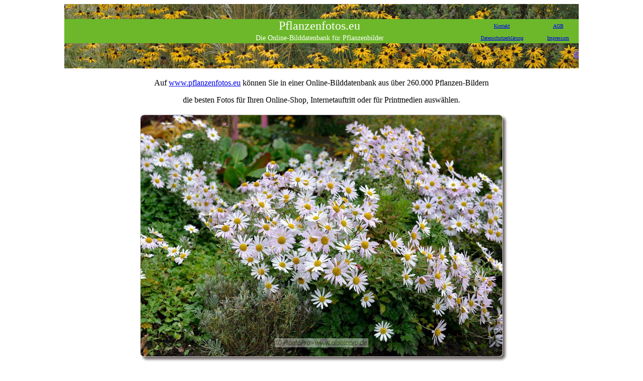

--- FILE ---
content_type: text/html; charset=UTF-8
request_url: http://www.pflanzenfotos.eu/Dendranthema_arcticum_Roseum.html
body_size: 1233
content:
<!DOCTYPE html>
<html lang='de'>
<head>
    <meta http-equiv='content-type' content='text/html;charset=utf-8' />
    <meta name='keywords' content='Bilddatenbank, Pflanzenfotos, Pflanzenbilder, Gartenfotos, Webshop-Bilder, botanische Fotos, Pflanzendatenbank'>
    <meta name='description' content='Bilddatenbank mit 260.000 Pflanzenfotos, 40.000 Pflanzen, hochwertige Fotos von Gartenpflanzen (Gehölze, Stauden, Gräser, Farne, Rosen, Rhododendron, Obst, Beeren, Zimmerpflanzen, Kübelpflanzen), Nahaufnahmen'>
    <title>PlantaPro Pflanzenfotos - Dendranthema arcticum Roseum </title>
    <link rel='stylesheet' type='text/css' href='foto.css'>
    <script>
        function histback() {
             window.history.back()  }
    </script>
</head>
<body>
<div class='container'>
    <img  src='bmp/header4a.jpg' alt='PlantaPro'/>
    <table class = 'headertable'> 
        <tr bgcolor='#6CB82A'>
              <td class='td_a'>&nbsp</td>
              <td class='td_b1'>Pflanzenfotos.eu</td>  
              <td class='td_c'>&nbsp</td>
              <td class='td_d'><a href='mailto:info@pflanzenfotos.eu?Subject=Pflanzenfotos' target='_top'>Kontakt</a></td>
               <td class='td_e'><a href='AGBs_PlantaPro_Pflanzenfotos.pdf' target='_blank'>AGB</a></td>
       </tr>
       <tr bgcolor='#6CB82A'>
              <td class='td_a'>&nbsp</td>
              <td class='td_b2'>Die Online-Bilddatenbank für Pflanzenbilder</td>
              <td class='td_c'>&nbsp</td>
              <td class='td_d'><a href='datenschutz.php' target='_blank'>Datenschutzerklärung</a></td>
                <td class='td_e'><a href='impressum.php' target='_blank'>Impressum</a></td>
          </tr> 
       </table>
    <img src='bmp/header4b.jpg' alt='PlantaPro'/>
    <h3>Auf <a href='http://www.pflanzenfotos.eu' target='_blank'>www.pflanzenfotos.eu</a> können Sie in einer Online-Bilddatenbank aus über 260.000 Pflanzen-Bildern</h3>
    <h3>die besten Fotos für Ihren Online-Shop, Internetauftritt oder für Printmedien auswählen.</h3>
</div>
<div class='image-wrapper'>
    <img src='Pflanzenfoto_Dendranthema_arcticum_Roseum.jpg' alt = 'www.pflanzenfotos.eu'>
    <h1>Dendranthema arcticum 'Roseum'</h1>
</div>
<div class='container_small'>
    <button class = 'btn' onclick='histback()'>Zurück</button>
    <h5><a href='Carlina_acaulis.html'>Carlina acaulis</a></h5>
    <h5><a href='Salvia_nemorosa_Adrian.html'>Salvia nemorosa Adrian</a></h5>
    <h5><a href='Geranium_phaeum_Samobor.html'>Geranium phaeum Samobor</a></h5>
    <h5><a href='Rosa_Ghislaine_de_F_ligonde_(Turbat_1916)_(Kletterrose).html'>Rosa Ghislaine de F ligonde (Turbat 1916) (Kletterrose)</a></h5>
    <h5><a href='Larix_x_eurolepis.html'>Larix x eurolepis</a></h5>
    <h5><a href='Rosa_Medley_Pink_(Noack_2003)_(Miniaturrose).html'>Rosa Medley Pink (Noack 2003) (Miniaturrose)</a></h5>
    <h5><a href='Chrysopogon_gryllus.html'>Chrysopogon gryllus</a></h5>
    <h5><a href='Rosmarinus_officinalis.html'>Rosmarinus officinalis</a></h5>
    <h5><a href='Angelica_archangelica.html'>Angelica archangelica</a></h5>
    <h5><a href='Pseudotsuga_menziesii.html'>Pseudotsuga menziesii</a></h5>
</div>
</body>
</html>

--- FILE ---
content_type: text/css
request_url: http://www.pflanzenfotos.eu/foto.css
body_size: 724
content:
.image-wrapper {
    height: 480px;
    width: 800px;
    margin-top: 20px;
    margin-left: auto;
    margin-right: auto;    
}
.image-wrapper img {
    max-width:100%;
    max-height:100%;
    height: auto;
    width:auto;
    border-radius: 8px;
    border: solid 1px #BFBFBF;
    display: block;
    margin-left: auto;
    margin-right: auto;    
    -webkit-box-shadow:5px 5px 5px #6F6767; /* CSS3 */
            box-shadow:5px 5px 5px #6F6767; /* CSS3 */    
}
.container {
    width: 1024px;
    margin-left: auto;
    margin-right: auto;  
}
.container_small {
    width: 640px;
    margin-top: 60px;
    margin-left: auto;
    margin-right: auto;  
    line-height: 30%;
}
h1 {
    text-align: center;
    font-size: 1.1em;
    font-style: normal;
    font-weight: normal;
}
h1b {
    text-align:center;
    font-size:28px;
    font-weight:normal;
    color:#008000;   
    line-height:1.0em;
    margin-top:300px;
}
h3 {
    text-align: center;
    font-size: 1em;
    font-style: normal;
    font-weight: normal;
}
h2 {
    text-align: left;
    font-size: 1em;
    font-style: normal;
    font-weight: normal;
    text-decoration: underline;
}
h4 {
    text-align: center;
    font-size: 0.9em;
    font-style: normal;
    font-weight: normal;
    color:#006400;
}
h4b {
    font-size:16px;
    font-weight:normal;
    color:#000000;
}
h5 {
    text-align: left;
    font-size: 1em;
    font-style: normal;
    font-weight: normal;
}
.img {
    max-width:80%;
    max-height:75%;
    height: auto;
    width:auto;
    border-radius: 8px;
    border: solid 1px #BFBFBF;
    display: block;
    margin-left: auto;
    margin-right: auto;    
    -webkit-box-shadow:5px 5px 5px #6F6767; /* CSS3 */
            box-shadow:5px 5px 5px #6F6767; /* CSS3 */    
}
.headertable {
    width:1024px;
    border:0;
    border-spacing:0;
    margin-top:-5px;
}
.tr {
    background-color:#6CB82A;
}
.td_a {
    width:300px;
}
.td_b1 {
    width:424px;
    text-align:center;
    color:white; 
    font-size:24px;
    vertical-align:middle;
}
.td_b2 {
    width:424px;
    text-align:center;
    color:white; 
    font-size:14px;
    vertical-align:middle;
}
.td_c {
    width:80px;
}
.td_d {
    width:140px;
    text-align:center;
    color:white; 
    font-size:10px;
    vertical-align:middle;
}
.td_e {
    width:80px;
    text-align:center;
    color:white; 
    font-size:10px;
    vertical-align:middle;
}
.btn {
    background-color:#ffffff;
    -moz-border-radius:10px;
    -webkit-border-radius:10px;
    border-radius:10px;
    border:2px solid #dcdcdc;
    display:inline-block;
    cursor:pointer;
    color:#666666;
    font-family:Arial;
    font-size:15px;
    font-weight:bold;
    padding:4px 10px;
    text-decoration:none;
    text-shadow:0px 1px 0px #ffffff;
    float:right;
    margin-right: 0px;
}
.btn:hover {
    background-color:#f6f6f6;
}
.btn:active {
    position:relative;
    top:1px;
}

